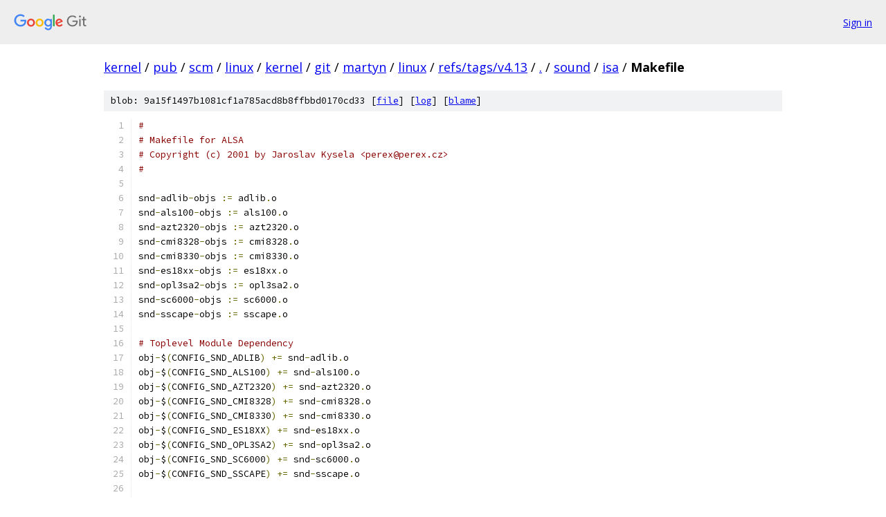

--- FILE ---
content_type: text/html; charset=utf-8
request_url: https://kernel.googlesource.com/pub/scm/linux/kernel/git/martyn/linux/+/refs/tags/v4.13/sound/isa/Makefile
body_size: 1602
content:
<!DOCTYPE html><html lang="en"><head><meta charset="utf-8"><meta name="viewport" content="width=device-width, initial-scale=1"><title>sound/isa/Makefile - pub/scm/linux/kernel/git/martyn/linux - Git at Google</title><link rel="stylesheet" type="text/css" href="/+static/base.css"><link rel="stylesheet" type="text/css" href="/+static/prettify/prettify.css"><!-- default customHeadTagPart --></head><body class="Site"><header class="Site-header"><div class="Header"><a class="Header-image" href="/"><img src="//www.gstatic.com/images/branding/lockups/2x/lockup_git_color_108x24dp.png" width="108" height="24" alt="Google Git"></a><div class="Header-menu"> <a class="Header-menuItem" href="https://accounts.google.com/AccountChooser?faa=1&amp;continue=https://kernel.googlesource.com/login/pub/scm/linux/kernel/git/martyn/linux/%2B/refs/tags/v4.13/sound/isa/Makefile">Sign in</a> </div></div></header><div class="Site-content"><div class="Container "><div class="Breadcrumbs"><a class="Breadcrumbs-crumb" href="/?format=HTML">kernel</a> / <a class="Breadcrumbs-crumb" href="/pub/">pub</a> / <a class="Breadcrumbs-crumb" href="/pub/scm/">scm</a> / <a class="Breadcrumbs-crumb" href="/pub/scm/linux/">linux</a> / <a class="Breadcrumbs-crumb" href="/pub/scm/linux/kernel/">kernel</a> / <a class="Breadcrumbs-crumb" href="/pub/scm/linux/kernel/git/">git</a> / <a class="Breadcrumbs-crumb" href="/pub/scm/linux/kernel/git/martyn/">martyn</a> / <a class="Breadcrumbs-crumb" href="/pub/scm/linux/kernel/git/martyn/linux/">linux</a> / <a class="Breadcrumbs-crumb" href="/pub/scm/linux/kernel/git/martyn/linux/+/refs/tags/v4.13">refs/tags/v4.13</a> / <a class="Breadcrumbs-crumb" href="/pub/scm/linux/kernel/git/martyn/linux/+/refs/tags/v4.13/">.</a> / <a class="Breadcrumbs-crumb" href="/pub/scm/linux/kernel/git/martyn/linux/+/refs/tags/v4.13/sound">sound</a> / <a class="Breadcrumbs-crumb" href="/pub/scm/linux/kernel/git/martyn/linux/+/refs/tags/v4.13/sound/isa">isa</a> / <span class="Breadcrumbs-crumb">Makefile</span></div><div class="u-sha1 u-monospace BlobSha1">blob: 9a15f1497b1081cf1a785acd8b8ffbbd0170cd33 [<a href="/pub/scm/linux/kernel/git/martyn/linux/+/refs/tags/v4.13/sound/isa/Makefile">file</a>] [<a href="/pub/scm/linux/kernel/git/martyn/linux/+log/refs/tags/v4.13/sound/isa/Makefile">log</a>] [<a href="/pub/scm/linux/kernel/git/martyn/linux/+blame/refs/tags/v4.13/sound/isa/Makefile">blame</a>]</div><table class="FileContents"><tr class="u-pre u-monospace FileContents-line"><td class="u-lineNum u-noSelect FileContents-lineNum" data-line-number="1"></td><td class="FileContents-lineContents" id="1"><span class="com">#</span></td></tr><tr class="u-pre u-monospace FileContents-line"><td class="u-lineNum u-noSelect FileContents-lineNum" data-line-number="2"></td><td class="FileContents-lineContents" id="2"><span class="com"># Makefile for ALSA</span></td></tr><tr class="u-pre u-monospace FileContents-line"><td class="u-lineNum u-noSelect FileContents-lineNum" data-line-number="3"></td><td class="FileContents-lineContents" id="3"><span class="com"># Copyright (c) 2001 by Jaroslav Kysela &lt;perex@perex.cz&gt;</span></td></tr><tr class="u-pre u-monospace FileContents-line"><td class="u-lineNum u-noSelect FileContents-lineNum" data-line-number="4"></td><td class="FileContents-lineContents" id="4"><span class="com">#</span></td></tr><tr class="u-pre u-monospace FileContents-line"><td class="u-lineNum u-noSelect FileContents-lineNum" data-line-number="5"></td><td class="FileContents-lineContents" id="5"></td></tr><tr class="u-pre u-monospace FileContents-line"><td class="u-lineNum u-noSelect FileContents-lineNum" data-line-number="6"></td><td class="FileContents-lineContents" id="6"><span class="pln">snd</span><span class="pun">-</span><span class="pln">adlib</span><span class="pun">-</span><span class="pln">objs </span><span class="pun">:=</span><span class="pln"> adlib</span><span class="pun">.</span><span class="pln">o</span></td></tr><tr class="u-pre u-monospace FileContents-line"><td class="u-lineNum u-noSelect FileContents-lineNum" data-line-number="7"></td><td class="FileContents-lineContents" id="7"><span class="pln">snd</span><span class="pun">-</span><span class="pln">als100</span><span class="pun">-</span><span class="pln">objs </span><span class="pun">:=</span><span class="pln"> als100</span><span class="pun">.</span><span class="pln">o</span></td></tr><tr class="u-pre u-monospace FileContents-line"><td class="u-lineNum u-noSelect FileContents-lineNum" data-line-number="8"></td><td class="FileContents-lineContents" id="8"><span class="pln">snd</span><span class="pun">-</span><span class="pln">azt2320</span><span class="pun">-</span><span class="pln">objs </span><span class="pun">:=</span><span class="pln"> azt2320</span><span class="pun">.</span><span class="pln">o</span></td></tr><tr class="u-pre u-monospace FileContents-line"><td class="u-lineNum u-noSelect FileContents-lineNum" data-line-number="9"></td><td class="FileContents-lineContents" id="9"><span class="pln">snd</span><span class="pun">-</span><span class="pln">cmi8328</span><span class="pun">-</span><span class="pln">objs </span><span class="pun">:=</span><span class="pln"> cmi8328</span><span class="pun">.</span><span class="pln">o</span></td></tr><tr class="u-pre u-monospace FileContents-line"><td class="u-lineNum u-noSelect FileContents-lineNum" data-line-number="10"></td><td class="FileContents-lineContents" id="10"><span class="pln">snd</span><span class="pun">-</span><span class="pln">cmi8330</span><span class="pun">-</span><span class="pln">objs </span><span class="pun">:=</span><span class="pln"> cmi8330</span><span class="pun">.</span><span class="pln">o</span></td></tr><tr class="u-pre u-monospace FileContents-line"><td class="u-lineNum u-noSelect FileContents-lineNum" data-line-number="11"></td><td class="FileContents-lineContents" id="11"><span class="pln">snd</span><span class="pun">-</span><span class="pln">es18xx</span><span class="pun">-</span><span class="pln">objs </span><span class="pun">:=</span><span class="pln"> es18xx</span><span class="pun">.</span><span class="pln">o</span></td></tr><tr class="u-pre u-monospace FileContents-line"><td class="u-lineNum u-noSelect FileContents-lineNum" data-line-number="12"></td><td class="FileContents-lineContents" id="12"><span class="pln">snd</span><span class="pun">-</span><span class="pln">opl3sa2</span><span class="pun">-</span><span class="pln">objs </span><span class="pun">:=</span><span class="pln"> opl3sa2</span><span class="pun">.</span><span class="pln">o</span></td></tr><tr class="u-pre u-monospace FileContents-line"><td class="u-lineNum u-noSelect FileContents-lineNum" data-line-number="13"></td><td class="FileContents-lineContents" id="13"><span class="pln">snd</span><span class="pun">-</span><span class="pln">sc6000</span><span class="pun">-</span><span class="pln">objs </span><span class="pun">:=</span><span class="pln"> sc6000</span><span class="pun">.</span><span class="pln">o</span></td></tr><tr class="u-pre u-monospace FileContents-line"><td class="u-lineNum u-noSelect FileContents-lineNum" data-line-number="14"></td><td class="FileContents-lineContents" id="14"><span class="pln">snd</span><span class="pun">-</span><span class="pln">sscape</span><span class="pun">-</span><span class="pln">objs </span><span class="pun">:=</span><span class="pln"> sscape</span><span class="pun">.</span><span class="pln">o</span></td></tr><tr class="u-pre u-monospace FileContents-line"><td class="u-lineNum u-noSelect FileContents-lineNum" data-line-number="15"></td><td class="FileContents-lineContents" id="15"></td></tr><tr class="u-pre u-monospace FileContents-line"><td class="u-lineNum u-noSelect FileContents-lineNum" data-line-number="16"></td><td class="FileContents-lineContents" id="16"><span class="com"># Toplevel Module Dependency</span></td></tr><tr class="u-pre u-monospace FileContents-line"><td class="u-lineNum u-noSelect FileContents-lineNum" data-line-number="17"></td><td class="FileContents-lineContents" id="17"><span class="pln">obj</span><span class="pun">-</span><span class="pln">$</span><span class="pun">(</span><span class="pln">CONFIG_SND_ADLIB</span><span class="pun">)</span><span class="pln"> </span><span class="pun">+=</span><span class="pln"> snd</span><span class="pun">-</span><span class="pln">adlib</span><span class="pun">.</span><span class="pln">o</span></td></tr><tr class="u-pre u-monospace FileContents-line"><td class="u-lineNum u-noSelect FileContents-lineNum" data-line-number="18"></td><td class="FileContents-lineContents" id="18"><span class="pln">obj</span><span class="pun">-</span><span class="pln">$</span><span class="pun">(</span><span class="pln">CONFIG_SND_ALS100</span><span class="pun">)</span><span class="pln"> </span><span class="pun">+=</span><span class="pln"> snd</span><span class="pun">-</span><span class="pln">als100</span><span class="pun">.</span><span class="pln">o</span></td></tr><tr class="u-pre u-monospace FileContents-line"><td class="u-lineNum u-noSelect FileContents-lineNum" data-line-number="19"></td><td class="FileContents-lineContents" id="19"><span class="pln">obj</span><span class="pun">-</span><span class="pln">$</span><span class="pun">(</span><span class="pln">CONFIG_SND_AZT2320</span><span class="pun">)</span><span class="pln"> </span><span class="pun">+=</span><span class="pln"> snd</span><span class="pun">-</span><span class="pln">azt2320</span><span class="pun">.</span><span class="pln">o</span></td></tr><tr class="u-pre u-monospace FileContents-line"><td class="u-lineNum u-noSelect FileContents-lineNum" data-line-number="20"></td><td class="FileContents-lineContents" id="20"><span class="pln">obj</span><span class="pun">-</span><span class="pln">$</span><span class="pun">(</span><span class="pln">CONFIG_SND_CMI8328</span><span class="pun">)</span><span class="pln"> </span><span class="pun">+=</span><span class="pln"> snd</span><span class="pun">-</span><span class="pln">cmi8328</span><span class="pun">.</span><span class="pln">o</span></td></tr><tr class="u-pre u-monospace FileContents-line"><td class="u-lineNum u-noSelect FileContents-lineNum" data-line-number="21"></td><td class="FileContents-lineContents" id="21"><span class="pln">obj</span><span class="pun">-</span><span class="pln">$</span><span class="pun">(</span><span class="pln">CONFIG_SND_CMI8330</span><span class="pun">)</span><span class="pln"> </span><span class="pun">+=</span><span class="pln"> snd</span><span class="pun">-</span><span class="pln">cmi8330</span><span class="pun">.</span><span class="pln">o</span></td></tr><tr class="u-pre u-monospace FileContents-line"><td class="u-lineNum u-noSelect FileContents-lineNum" data-line-number="22"></td><td class="FileContents-lineContents" id="22"><span class="pln">obj</span><span class="pun">-</span><span class="pln">$</span><span class="pun">(</span><span class="pln">CONFIG_SND_ES18XX</span><span class="pun">)</span><span class="pln"> </span><span class="pun">+=</span><span class="pln"> snd</span><span class="pun">-</span><span class="pln">es18xx</span><span class="pun">.</span><span class="pln">o</span></td></tr><tr class="u-pre u-monospace FileContents-line"><td class="u-lineNum u-noSelect FileContents-lineNum" data-line-number="23"></td><td class="FileContents-lineContents" id="23"><span class="pln">obj</span><span class="pun">-</span><span class="pln">$</span><span class="pun">(</span><span class="pln">CONFIG_SND_OPL3SA2</span><span class="pun">)</span><span class="pln"> </span><span class="pun">+=</span><span class="pln"> snd</span><span class="pun">-</span><span class="pln">opl3sa2</span><span class="pun">.</span><span class="pln">o</span></td></tr><tr class="u-pre u-monospace FileContents-line"><td class="u-lineNum u-noSelect FileContents-lineNum" data-line-number="24"></td><td class="FileContents-lineContents" id="24"><span class="pln">obj</span><span class="pun">-</span><span class="pln">$</span><span class="pun">(</span><span class="pln">CONFIG_SND_SC6000</span><span class="pun">)</span><span class="pln"> </span><span class="pun">+=</span><span class="pln"> snd</span><span class="pun">-</span><span class="pln">sc6000</span><span class="pun">.</span><span class="pln">o</span></td></tr><tr class="u-pre u-monospace FileContents-line"><td class="u-lineNum u-noSelect FileContents-lineNum" data-line-number="25"></td><td class="FileContents-lineContents" id="25"><span class="pln">obj</span><span class="pun">-</span><span class="pln">$</span><span class="pun">(</span><span class="pln">CONFIG_SND_SSCAPE</span><span class="pun">)</span><span class="pln"> </span><span class="pun">+=</span><span class="pln"> snd</span><span class="pun">-</span><span class="pln">sscape</span><span class="pun">.</span><span class="pln">o</span></td></tr><tr class="u-pre u-monospace FileContents-line"><td class="u-lineNum u-noSelect FileContents-lineNum" data-line-number="26"></td><td class="FileContents-lineContents" id="26"></td></tr><tr class="u-pre u-monospace FileContents-line"><td class="u-lineNum u-noSelect FileContents-lineNum" data-line-number="27"></td><td class="FileContents-lineContents" id="27"><span class="pln">obj</span><span class="pun">-</span><span class="pln">$</span><span class="pun">(</span><span class="pln">CONFIG_SND</span><span class="pun">)</span><span class="pln"> </span><span class="pun">+=</span><span class="pln"> ad1816a</span><span class="pun">/</span><span class="pln"> ad1848</span><span class="pun">/</span><span class="pln"> cs423x</span><span class="pun">/</span><span class="pln"> es1688</span><span class="pun">/</span><span class="pln"> galaxy</span><span class="pun">/</span><span class="pln"> gus</span><span class="pun">/</span><span class="pln"> msnd</span><span class="pun">/</span><span class="pln"> opti9xx</span><span class="pun">/</span><span class="pln"> \</span></td></tr><tr class="u-pre u-monospace FileContents-line"><td class="u-lineNum u-noSelect FileContents-lineNum" data-line-number="28"></td><td class="FileContents-lineContents" id="28"><span class="pln">		     sb</span><span class="pun">/</span><span class="pln"> wavefront</span><span class="pun">/</span><span class="pln"> wss</span><span class="pun">/</span></td></tr></table><script nonce="F5M2XVODAEMMK4eauW1uJQ">for (let lineNumEl of document.querySelectorAll('td.u-lineNum')) {lineNumEl.onclick = () => {window.location.hash = `#${lineNumEl.getAttribute('data-line-number')}`;};}</script></div> <!-- Container --></div> <!-- Site-content --><footer class="Site-footer"><div class="Footer"><span class="Footer-poweredBy">Powered by <a href="https://gerrit.googlesource.com/gitiles/">Gitiles</a>| <a href="https://policies.google.com/privacy">Privacy</a>| <a href="https://policies.google.com/terms">Terms</a></span><span class="Footer-formats"><a class="u-monospace Footer-formatsItem" href="?format=TEXT">txt</a> <a class="u-monospace Footer-formatsItem" href="?format=JSON">json</a></span></div></footer></body></html>